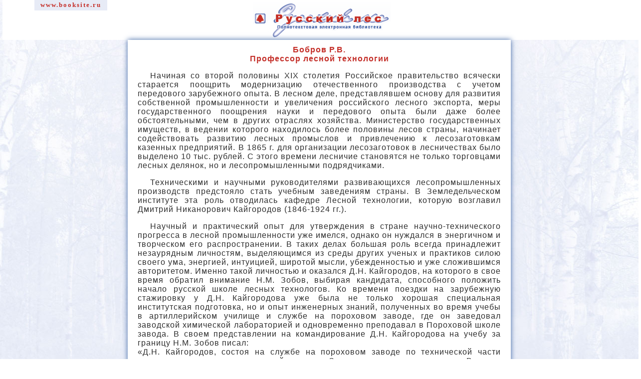

--- FILE ---
content_type: text/html
request_url: https://www.booksite.ru/rusles/st_0070.html
body_size: 12416
content:
<!DOCTYPE html PUBLIC "-//W3C//DTD XHTML 1.0 Transitional//EN" "http://www.w3.org/TR/xhtml1/DTD/xhtml1-transitional.dtd">
<html xmlns="http://www.w3.org/1999/xhtml" style="height:100%;">
<head>
<script async src="https://culturaltracking.ru/static/js/spxl.js?pixelId=10363" data-pixel-id="10363"></script>
<meta http-equiv="Content-Type" content="text/html; charset=utf-8" />
<meta name="keywords" content="">
<meta name="description" content="">
<title>Бобров Р.В. Профессор лесной технологии </title>
<link href="styles2.css" rel="stylesheet" type="text/css" />
<script src="js/jquery-1.7.2.min.js"></script>
<script src="js/toTop.js"></script>
</head>

<body style="height:100%;" onload="init('')">



<table id="all" width="100%" border="0" cellspacing="0" cellpadding="0">
  <tr align="center">
    <td>
    <div id="title" title="Русский лес">
    <div id="home">
    <a href="http://www.booksite.ru" title="сайт Вологодской ОУНБ">www.booksite.ru</a>
    </div>
<a href="index.html">
<div id="index"><img src="images/0.gif" width="1" height="1" /> </div></a></div></td>
  </tr>
  <tr>
  <td align="center">
<table id="blu" width="60%" border="0" cellspacing="0" cellpadding="0">
  <tr>
    <td align="center" id="center" class="shadow">
    <div id="text">
      <h1>Бобров Р.В. <br />
Профессор лесной технологии </h1>
      <p>Начиная  со второй половины XIX столетия Российское правительство  всячески старается поощрить модернизацию отечественного  производства с учетом передового зарубежного опыта. В лесном деле,  представлявшем основу для развития собственной промышленности и увеличения  российского лесного экспорта, меры государственного поощрения науки и  передового опыта были даже более обстоятельными, чем в других отраслях хозяйства.  Министерство государственных имуществ, в ведении которого находилось более  половины лесов страны, начинает содействовать развитию лесных промыслов и  привлечению к лесозаготовкам казенных предприятий. В 1865 г. для организации  лесозаготовок в лесничествах было выделено 10 тыс. рублей. С этого времени  лесничие становятся не только торговцами лесных делянок, но и лесопромышленными  подрядчиками. </p>
      <p>Техническими  и научными руководителями развивающихся лесопромышленных производств предстояло  стать учебным заведениям страны. В Земледельческом институте эта роль  отводилась кафедре Лесной технологии, которую возглавил Дмитрий Никанорович Кайгородов (1846-1924 гг.). </p>
      <p>Научный  и практический опыт для утверждения в стране научно-технического прогресса в  лесной промышленности уже имелся, однако он нуждался в энергичном и творческом  его распространении. В таких делах большая роль всегда принадлежит незаурядным  личностям, выделяющимся из среды других ученых и практиков силою своего ума,  энергией, интуицией, широтой мысли, убежденностью и уже сложившимся  авторитетом. Именно такой личностью и оказался Д.Н. Кайгородов, на которого в  свое время обратил внимание Н.М. Зобов, выбирая кандидата, способного положить  начало русской школе лесных технологов. Ко времени поездки на зарубежную  стажировку у Д.Н. Кайгородова уже была не только хорошая специальная  институтская подготовка, но и опыт инженерных знаний, полученных во время учебы  в артиллерийском училище и службе на пороховом заводе, где он заведовал  заводской химической лабораторией и одновременно преподавал в Пороховой школе  завода. В своем представлении на командирование Д.Н. Кайгородова на учебу за  границу Н.М. Зобов писал: <br />
        «Д.Н.  Кайгородов, состоя на службе на пороховом заводе по технической части нашел  время с успехом пройти курс Земледельческого института. Владеет французским и  немецким языком, знаком с педагогической частью, потому что преподавал в  пиротехническом училище. После окончания занятий в институте занялся  преимущественно лесной технологией и сделал уже сообщение в Лесном обществе о  производстве уксусной кислоты». </p>
      <p>Совет  Земледельческого института тогда рекомендовал Д.Н. Кайгородова, как деятельного,  талантливого молодого ученого, подающего большие надежды в науке. Из него, по  мнению Совета института, должен был выйти посланник заграничной командировки и  хороший преподаватель лесной технологии. </p>
      <p>Так  оно и произошло. После зарубежной двухлетней стажировки в Германии, Швейцарии,  Швеции, Франции Д.Н. Кайгородов становится преподавателем Земледельческого  института и читает лекции по лесной технологии. Начиная с 17 октября 1875 г. он создает  фактически новое для института, да и страны в целом учебное лесоинженерное  направление. </p>
      <p>Путь  в науке, как и на любой государственной службе, конечно же, имеет четкую иерархическую  последовательность. В дореволюционной России она начиналась с ассистента, затем  следовала должность вольного преподавателя приват-доцента. По заведенным  правилам, прежде чем стать преподавателем, изыскатель должен прочесть две  пробные лекции. Одну тему выбирал он сам, другую назначал факультет. Если  лекции Советом института одобрялись, кандидат в преподаватели становился  преподавателем – приват-доцентом. Если в штате института преподаватель не  числился, то за свои лекции и практические занятия получал не жалование, а  повременную оплату. После защиты магистрской диссертации, доцент становился  полноправным помощником профессора. Защитив докторскую диссертацию, получал  право на профессорское звание: сначала экстраординарного, затем ординарного.  Все эти ступени Д.Н. Кайгородов успешно прошел. 14 февраля 1878 г. его зачисляют  преподавателем института по лесной технологии и лесному инженерному искусству. </p>
      <p>В  апреле 1880 г.  в Земледельческом институте утверждается новая учебная программа, в которой  определяется, что институт «принадлежит к разряду высших». Ему предписывается «иметь  целью давать молодым людям высшее образование по лесным наукам».  Земледельческий институт, выпустив последних агрономов, официально становится  Лесным. Для него составляется новое штатное расписание: 9 профессоров, 7  доцентов и 6 ассистентов и лаборантов. Устанавливается 4-летний срок обучения.  Ведущими становятся кафедры богословия, химии, ботаники, общего законоведения,  лесоводства, лесной таксации, лесоустройства, лесной технологии и инженерного  искусства, геодезии. </p>
      <p>Д.Н.  Кайгородова, как, впрочем, и всех других бывших преподавателей Земледельческого  института, в 1880 г.  в новый Лесной институт зачисляют пока еще исполняющими обязанности  профессоров. В 1882 г.  по представлению Министра государственных имуществ М.Н. Островского статский  советник П.И. Вереха, коллежский советник А.Ф. Рудзкий и надворные советники Д.Н.  Кайгородов и Н.С. Шафранов становятся ординарными профессорами Лесного  института. (РГА. Фонд 387, опись 4, ед. хр. 28869, 1882). Д.Н. Кайгородов  назначается заведующим кафедрой лесной технологии, а затем и лесного  инженерного искусства. Лесная технология при нем включила в себя заготовку и  переработку древесины, а инженерное искусство, которое он читал – водный и  сухопутный транспорт леса и строительство. </p>
      <p>Дмитрий  Никанорович заведовал инженерными кафедрами на протяжении 30 лет (с 1878 г.). За это время он  подготовил сотни прекрасных лесных технологов. </p>
      <p>Д.Н.  Кайгородов много внимания уделяет вопросам использования древесины, изучая  технические ее свойства, в том числе в зависимости от условия произрастания  лесов. Провел большие исследования по установлению качества ранней и поздней  древесины. </p>
      <p>Читая  лекции по древесиноведению, ученый глубоко освещал вопросы жизни растений, их  физиологию и анатомию. На основе самых последних зарубежных и отечественных  данных и результатов собственных исследований он выпускает в 1885 г. учебное пособие по  ботанике. По замыслу автора оно должно было дать учащимся более полное  представление о растениях, а в случае поступления их в сельскохозяйственный или  лесной институт облегчить понимание изучаемого предмета. «Краткий обзор  растительного царства по климатическим поясам» Д.Н. Кайгородова, составленный  для городских училищ, за последующие 25 лет выдержал 7 переизданий. </p>
      <p>Под  его руководством в Лисинском лесничестве строится первый показательный завод по  сухой перегонке угля. Опыт бывшего офицера-пороходелателя и заведующего  заводской химической лабораторией оказался очень кстати в этой его  деятельности. </p>
      <p>В 1877 г. Д.Н. Кайгородов  снова едет в Германию на два месяца. Он изучает у проф. Нордлингера приборы для  исследования физических свойств древесины. По возвращении в институт Д.Н.  Кайгородов не только прибор усовершенствовал, но и изготовил свой, более  точный, за что получил денежную премию Специального лесного комитета Лесного  департамента. Прибор этот и сейчас используется в научных исследованиях. Ему  принадлежат исследования технических качеств древесины, в частности прочности  ее в зависимости от размера поздней части годичного слоя дерева. Половина из  более чем 300 опубликованных работ Д.Н. Кайгородова посвящена древесиноведению  и лесной технологии. Эти работы легли в основу лесоинженерного дела России. </p>
      <p>Тесно соприкасалось с лесной технологией и строительное дело или,  как оно тогда называлось, «инженерное искусство». В 1884 г. Д.Н. Кайгородов  выпускает курс лекций по этой тематике. В нем рассматривались все  лесоинженерные вопросы, включая гражданское строительство и строительство  дорог. Лекции были разделены на две части: «Основание строительного искусства»  и «Лесные пути сообщения». На 133 страницах убористого рукописного текста шел  обстоятельный и в то же время популярный рассказ о том, чем и как строить  здания, как прокладывать в лесу лесные грунтовые, лежневые, подвесные,  узкоколейные дороги. В 1901 г.  лекции в очередной раз переиздаются. В предисловии к этому  изданию Дмитрий Никанорович пишет: <br />
        «В деятельности лесничего очень часто встречаются случаи, когда  требуется познание из области инженерного искусства. Нужно ли построить курилку  в лесу или смолокурную печь, небольшую лесопилку, дом для лесного сторожа или  улучшить сплавную речку, загороженную в двух или трех местах порогами, или  укрепить берега, подмываемые водою, проложить лесовозные дороги, без которых  значительная часть лесов осталась бы вне эксплуатации, нужно ли осушить болото  для той или иной цели – для всего этого лесничему необходимы познания из  области инженерного искусства». </p>
      <p>Обращаться при каждой подобной работе к техническим специалистам в  лесном ведомстве было не принято, поскольку это дорого, а казенные деньги  лесничие берегли, да в большинстве случаев и не было возможности нужных  специалистов в лесной глухомани быстро сыскать. Лесничие сами должны были уметь  это делать. В простой и убедительной манере Д.Н. Кайгородов рассказывал своим  студентам об основах инженерного искусства на лесных работах. </p>
      <p>Художественные очерки и научно-популярные книги Д.Н. Кайгородова  отодвигают на второй план его лесоинженерные работы. Вместе с тем они  заслуживают самой высокой оценки специалистов. Д.Н. Кайгородов опубликовал в  Лесном журнале несколько десятков прекрасных работ по лесоэксплуатации и  деревообработке. В том числе: «Добывание уксуснокислой извести из древесного  порошка, как предмет мелкой заводской промышленности» (1882), «Несколько слов о  машинах для обработки дерева на венской всемирной выставке» (1874), «Заводская  пропитка телеграфных столбов» (1875), «Утилизация древесных опилок», «О  соотношении между плотностью древесины и шириною годичных колец» (1897), «Разработка  лесных сортиментов в Чернышевской лесной даче гр. Уварова» (1879), «О некоторых  технических свойствах древесины» (1878) и др. К числу ценнейших пособий для  лесных инженеров следует отнести «Лесотоварный словарь», изданный Д.Н.  Кайгородовым в 1883 г.  с посвящением его памяти В.И. Даля. В словаре Д.Н. Кайгородова 450 лесных  терминов (169 стр.), не попавших в словарь В.И. Даля и Н.И. Березина. Словарь  получил награду Лесного департамента и быстро стал настольной книгой не только  российских лесничих, лесоторговцев, лесопромышленников, но и вообще, как писал  известный лесовод А.Е. Теплоухов, всех читающих людей в России. </p>
      <p>Публицистические работы Д.Н. Кайгородова привлекали внимание  российского правительства и предпринимателей к насущным потребностям  отечественной промышленности и способствовали вложению в нее капиталов. За  период с 1864 по 1913 г.  капитальные вложения в лесную промышленность России увеличились с 4 до 162  млн.руб. Оборачиваемость их приближалась к единице. Ни одна другая отрасль  хозяйства подобного не имела. В стране уже работало 49 крупных акционерных и  паевых лесных товариществ, да еще множество мелких подсобных артельных и  частных лесных предприятий при заводах, помещичьих имениях и лесоторговых  учреждениях. Промышленные деревообрабатывающие объединения были в основном  крупные – с числом работающих более 50 человек, мощностью используемых  двигателей 60 лошадиных сил и более, объемом выпускаемой продукции 100 тыс.руб.  Ежегодный прирост производственных мощностей на них превышал 2%. Число  лесопильных заводов в стране за время работы Д.Н. Кайгородова в Лесном  институте увеличилось до 1272. На них работала уже 61 тысяча рабочих. Заводы  выпускали более чем на миллион рублей пиломатериалов. Производительность труда  на лесопильных заводах возросла в 2,5 раза. Несомненная заслуга в этом была,  конечно же, и преподавателей Лесного института, готовивших специалистов для  лесного дела. </p>
      <p>Большое развитие получило в России лесное лесокустарное производство  и различные лесные промысловые артели. Успешно развивались артели смолокуров по  выработке смолы из пней и валежной хвойной древесины, создавались производства  мебельные, обозные. Д.Н. Кайгородов – постоянный консультант возникаемых  кустарных производств. В 1889   г. он выезжает в Казанскую губернию для исследования  разработок дуба, в 1890-м участвует в Новгороде на кустарной выставке. </p>
      <p>Увеличивается в России и лесной экспорт. Древесина была одним из  главных источников валютных поступлений, необходимых для закупки за рубежом  машин и оборудования для создававшейся промышленности. </p>
      <p>Трудно назвать человека, который бы так искренне и глубоко любил  лес, как Дмитрий Никанорович. Вспомним его слова: «И лес, весь лес, во всей  своей совокупности, говорит нам о бесконечной мощности жизни, о безграничной  ценности ее. Я хорошо знаю, почему снимаю шляпу, когда вхожу под свод леса. Как  храм стоит перед нами лес, неслышимый шум несется из глубины его к нам, к тем  высям, куда медленно, но верно поднимается жизнь». </p>
      <p>Лес по красоте своей и бесконечной пользе жизни  конечно же «ХРАМ», но и «МАСТЕРСКАЯ», в которой люди должны быть работниками,  работниками умелыми, рачительными. Этому учил замечательный русский ученый  лесовод Д.Н. Кайгородов. </p>
      <h2>Бобров Р.В. Профессор лесной технологии / Р.В. Бобров // Лесная промышленность. – 1999. – № 1. – С. 23-26.
</h2>
    </div>
</td>
  </tr>
  <tr>
    <td align="center" id="link">
  <ul>
    <li class="pointer_right"><a href="1.html" class="capslock">Лесное хозяйство России. История и современность</a>
    </li>
    <li class="pointer_right"><a href="2.html" class="capslock">Лесное образование</a><br />
      <a href="2.html#1" class="indent_1">История лесного образования</a>
      </li>
      <li class="pointer_right">
      <a href="3.html" class="capslock">Лесоведение</a></li>
      <li class="pointer_right">
      <a href="4.html" class="capslock">Лесной биогеоценоз</a></li>
      <li class="pointer_right">
      <a href="5.html" class="capslock">Экология леса</a><br />
        <a href="5.html#1" class="indent_1">Лес и среда</a><br />
        <a href="5.html#2" class="indent_1">Лес и человек (антропогенные факторы)</a></li>
      <li class="pointer_right">
      <a href="6.html" class="capslock">Лесная пирология</a></li>
      <li class="pointer_right">
      <a href="7.html" class="capslock">Охрана леса</a></li>
      <li class="pointer_right">
      <a href="8.html" class="capslock">Национальные парки</a></li>
      <li class="pointer_right">
      <a href="9.html" class="capslock">Заповедники</a></li>
      <li class="pointer_right">
      <a href="10.html" class="capslock">Лесное почвоведение</a></li>
      <li class="pointer_right">
      <a href="11.html" class="capslock">Лесная климатология</a></li>
      <li class="pointer_right">
      <a href="12.html" class="capslock">Лесная гидрология</a></li>
      <li class="pointer_right">
      <a href="13.html" class="capslock">Лесная флора</a><br />
        <a href="13.html#1" class="indent_1">Лесные растения. Определители</a><br />
        <a href="13.html#2" class="indent_1">Редкие и исчезающие лесные растения</a><br />
        <a href="13.html#3" class="indent_1">Лекарственные растения</a><br />
        <a href="13.html#4" class="indent_1">Ядовитые растения</a><br />
        <a href="13.html#5" class="indent_1">Лесные ягоды</a><br />
        <a href="13.html#6" class="indent_1">Грибы</a><br />
        <a href="13.html#7" class="indent_1">Заготовка грибов, ягод, плодов, орехов</a></li>
        <li class="pointer_right">
      <a href="14.html" class="capslock">Дендрология</a><br />
        <a href="14.html#1" class="indent_1">Деревья и кустарники. Определители</a></span><br />
        <a href="14.html#2" class="indent_1">Хвойные породы</a><br />
        <a href="14.html#3" class="indent_2">Дугласия</a><br />
        <a href="14.html#4" class="indent_2">Ель</a><br />
        <a href="14.html#5" class="indent_2">Кедр</a><br />
        <a href="14.html#6" class="indent_2">Лиственница</a><br />
        <a href="14.html#7" class="indent_2">Можжевельник</a><br />
        <a href="14.html#8" class="indent_2">Пихта</a><br />
        <a href="14.html#9" class="indent_2">Сосна</a><br />
        <a href="14.html#10" class="indent_2">Туя</a><br />
        <a href="14.html#11" class="indent_1">Лиственные породы</a><br />
        <a href="14.html#12" class="indent_2">Береза</a><br />
        <a href="14.html#13" class="indent_2">Боярышник</a><br />
        <a href="14.html#14" class="indent_2">Граб</a><br />
        <a href="14.html#15" class="indent_2">Дуб</a><br />
        <a href="14.html#16" class="indent_2">Жимолость</a><br />
        <a href="14.html#17" class="indent_2">Ива</a><br />
        <a href="14.html#18" class="indent_2">Ильм (вяз)</a><br />
        <a href="14.html#19" class="indent_2">Калина</a><br />
        <a href="14.html#20" class="indent_2">Клен</a><br />
        <a href="14.html#21" class="indent_2">Лещина</a><br />
        <a href="14.html#22" class="indent_2">Липа</a><br />
        <a href="14.html#23" class="indent_2">Облепиха</a><br />
        <a href="14.html#24" class="indent_2">Осина</a><br />
        <a href="14.html#25" class="indent_2">Тополь</a></li>
      <li class="pointer_right">
      <a href="15.html" class="capslock">Лесная типология</a><br />
        <a href="15.html#1" class="indent_1">География лесов и лесорастительное районирование</a><br />
        <a href="15.html#2" class="indent_1">Смена состава лесов</a></li>
      <li class="pointer_right">
      <a href="16.html" class="capslock">Карты лесов</a></li>
      <li class="pointer_right">
      <a href="17.html" class="capslock">Лесная фауна</a><br />
        <a href="17.html#1" class="indent_2">Волк</a><br />
        <a href="17.html#2" class="indent_2">Зубр</a><br />
        <a href="17.html#3" class="indent_2">Кабан, лось</a><br />
        <a href="17.html#4" class="indent_2">Лисица</a><br />
        <a href="17.html#5" class="indent_2">Медведь</a><br />
        <a href="17.html#6" class="indent_1">Лесные птицы</a><br />
        <a href="17.html#7" class="indent_1">Земноводные</a><br />
        <a href="17.html#8" class="indent_1">Насекомые</a></li>
      <li class="pointer_right">
      <a href="18.html" class="capslock">Лесоохотничье хозяйство</a></li>
      <li class="pointer_right">
      <a href="19.html" class="capslock">Лесоводство</a><br />
        <a href="19.html#1" class="indent_1">Лесничества</a><br />
        <a href="19.html#2" class="indent_1">Лесные опытные дачи</a><br />
        <a href="19.html#3" class="indent_1">Корабельные рощи</a></li>
          </ul>
    <ul>

      <li class="pointer_right">
      <a href="20.html" class="capslock">История лесоводства</a><br />
        <em>Русские лесоводы</em><br />
        <a href="20_1.html" class="indent_1">Алексеев Евгений Венедиктович</a><br />
        <a href="20_2.html" class="indent_1">Алексеев Сергей Венедиктович</a><br />
        <a href="20_3.html" class="indent_1">Альбенский Анатолий Васильевич</a><br />
        <a href="20_4.html" class="indent_1">Анучин Николай Павлович</a><br />
        <a href="20_5.html" class="indent_1">Арнольд Федор Карлович</a><br />
        <a href="20_6.html" class="indent_1">Богословский Сергей Алексеевич</a><br />
        <a href="20_7.html" class="indent_1">Боде Адольф Фридрих Карлович</a><br />
        <a href="20_8.html" class="indent_1">Болотов Андрей Тимофеевич</a><br />
        <a href="20_9.html" class="indent_1">Букштынов Алексей Данилович</a><br />
        <a href="20_10.html" class="indent_1">Ванин Степан Иванович</a><br />
        <a href="20_11.html" class="indent_1">Варгас де Бедемар Альфонс Романович</a><br />
        <a href="20_12.html" class="indent_1">Вереха Петр Николаевич</a><br />
        <a href="20_13.html" class="indent_1">Виноградов Владимир Николаевич</a><br />
        <a href="20_14.html" class="indent_1">Высоцкий Георгий Николаевич</a><br />
        <a href="20_15.html" class="indent_1">Генко Нестор Карлович</a><br />
        <a href="20_16.html" class="indent_1">Гомилевский Василий Иеремиевич</a><br />
        <a href="20_17.html" class="indent_1">Графф Виктор Егорович</a><br />
        <a href="20_18.html" class="indent_1">Гуторович И.И.</a><br />
        <a href="20_19.html" class="indent_1">Длатовский Александр Алексеевич</a><br />
        <a href="20_20.html" class="indent_1">Добровлянский Василий Яковлевич</a><br />
        <a href="20_21.html" class="indent_1">Докучаев Василий Васильевич</a><br />
        <a href="20_22.html" class="indent_1">Дылис Николай Владиславович</a><br />
        <a href="20_23.html" class="indent_1">Жуков Анатолий Борисович</a><br />
        <a href="20_24.html" class="indent_1">Кайгородов Дмитрий Никифорович</a><br />
        <a href="20_25.html" class="indent_1">Канкрин Егор Францевич</a><br />
        <a href="20_26.html" class="indent_1">Каппер Владимир (Вольдемар) Густович</a><br />
        <a href="20_27.html" class="indent_1">Каппер Оскар Густович</a><br />
        <a href="20_28.html" class="indent_1">Кобранов Николай Петрович</a><br />
        <a href="20_29.html" class="indent_1">Колданов Василий Яковлевич</a><br />
        <a href="20_30.html" class="indent_1">Колесников Борис Павлович</a><br />
        <a href="20_31.html" class="indent_1">Корнаковский Григорий Андреевич</a><br />
        <a href="20_32.html" class="indent_1">Кравчинский Дмитрий Михайлович</a><br />
        <a href="20_33.html" class="indent_1">Крюденер Артур Артурович</a><br />
        <a href="20_34.html" class="indent_1">Курбатский Николай Петрович</a><br />
        <a href="20_35.html" class="indent_1">Леман Иоганн Готлоб</a><br />
        <a href="20_36.html" class="indent_1">Ломиковский Василий Яковлевич</a><br />
        <a href="20_37.html" class="indent_1">Майер Франц Христианович</a><br />
        <a href="20_38.html" class="indent_1">Мальгин Николай Глебович</a><br />
        <a href="20_39.html" class="indent_1">Мелехов Иван Степанович</a><br />
        <a href="20_40.html" class="indent_1">Менделеев Дмитрий Иванович</a><br />
        <a href="20_41.html" class="indent_1">Морозов Георгий Федорович</a><br />
        <a href="20_42.html" class="indent_1">Нартов Андрей Андреевич</a><br />
        <a href="20_43.html" class="indent_1">Нестеров Николай Степанович</a><br />
        <a href="20_44.html" class="indent_1">Огиевский Василий Васильевич</a><br />
        <a href="20_45.html" class="indent_1">Огиевский Василий Дмитриевич</a><br />
        <a href="20_46.html" class="indent_1">Орлов Михаил Михайлович</a><br />
        <a href="20_47.html" class="indent_1">Погребняк Петр Степанович</a><br />
        <a href="20_48.html" class="indent_1">Правдин Леонид Федорович</a><br />
        <a href="20_49.html" class="indent_1">Регель Эдуард Людвигович</a><br />
        <a href="20_50.html" class="indent_1">Рудзкий Александр Фелицианович</a><br />
        <a href="20_51.html" class="indent_1">Семенов Виктор Семенович</a><br />
        <a href="20_52.html" class="indent_1">Собичевский Василий Тарасович</a><br />
        <a href="20_53.html" class="indent_1">Соболев Алексей Николаевич</a><br />
        <a href="20_54.html" class="indent_1">Сукачев Владимир Николаевич</a><br />
        <a href="20_55.html" class="indent_1">Танфильев Гавриил Иванович</a><br />
        <a href="20_56.html" class="indent_1">Теплоухов Александр Ефимович</a><br />
        <a href="20_57.html" class="indent_1">Ткаченко Михаил Елевферьевич</a><br />
        <a href="20_58.html" class="indent_1">Турский Митрофан Кузьмич</a><br />
        <a href="20_59.html" class="indent_1">Тюрин Александр Владимирович</a><br />
        <a href="20_60.html" class="indent_1">Тюрмер Карл Францевич</a><br />
        <a href="20_61.html" class="indent_1">Хитрово Анатолий Арефьевич</a><br />
        <a href="20_62.html" class="indent_1">Шатилов Иосиф Николаевич</a><br />
        <a href="20_63.html" class="indent_1">Шафранов Николай Семенович</a><br />
        <a href="20_64.html" class="indent_1">Шелгунов Николай Васильевич</a><br />
        <a href="20_65.html" class="indent_1">Шиманюк Андрей Петрович</a><br />
        <a href="20_66.html" class="indent_1">Эйтинген Григорий Романович</a><br />
        <a href="20_67.html" class="indent_1">Яблоков Александр Сергеевич</a><br />
        <a href="20_68.html" class="indent_1">Яшнов Леонид Иванович</a></li>
          </ul>
    <ul>

      <li class="pointer_right">
      <a href="21.html" class="capslock">Лесоустройство и лесная таксация</a></li>
      <li class="pointer_right">
      <a href="22.html" class="capslock">Рубки в лесах</a></li>
      <li class="pointer_right">
      <a href="23.html" class="capslock">Лесная селекция и семеноводство</a></li>
      <li class="pointer_right">
      <a href="24.html" class="capslock">Лесовосстановление</a></li>
      <li class="pointer_right">
      <a href="25.html" class="capslock">Агролесомелиорация и защитное лесоразведение</a></li>
      <li class="pointer_right">
      <a href="26.html" class="capslock">Болезни и вредители леса</a></li>
      <li class="pointer_right">
      <a href="27.html" class="capslock">Лесопользование. Лесоэксплуатация</a><br />
        <a href="27.html#1" class="indent_1">Лесозаготовки</a><br />
        <a href="27.html#2" class="indent_1">Сплав леса</a><br />
        <a href="27.html#3" class="indent_1">Побочное пользование лесом</a><br />
        <a href="27.html#4" class="indent_1">Подсочка леса</a><br />
        <a href="27.html#5" class="indent_1">Рекреационное пользование лесом</a><br />
        <a href="27.html#6" class="indent_1">Благоустройство лесов</a><br />
        <a href="27.html#7" class="indent_1">Лесопарки</a></li>
      <li class="pointer_right">
      <a href="28.html" class="capslock">Механизация и автоматизация лесного хозяйства</a></li>
      <li class="pointer_right">
      <a href="29.html" class="capslock">Древесиноведение</a><br />
        <a href="29.html#1" class="indent_1">Пороки древесины</a></li>
      <li class="pointer_right">
      <a href="30.html" class="capslock">Лесохимическое производство</a></li>
      <li class="pointer_right">
      <a href="31.html" class="capslock">Целлюлозно-бумажная промыщленность</a></li>
      <li class="pointer_right">
      <a href="32.html" class="capslock">Лесопильное производство</a></li>
      <li class="pointer_right">
      <a href="33.html" class="capslock">Деревообрабатывающие производства</a><br />
        <a href="33.html#1" class="indent_1">Сушка древесины</a><br />
        <a href="33.html#2" class="indent_1">Защита древесины</a><br />
        <a href="33.html#3" class="indent_1">Переработка древесных отходов</a><br />
        <a href="33.html#4" class="indent_1">Производство древесных плит</a><br />
        <a href="33.html#5" class="indent_1">Фанерно-спичечное производство</a><br />
        <a href="33.html#6" class="indent_1">Столярно-плотничное дело</a><br />
        <a href="33.html#7" class="indent_1">Мебельное производство</a></li>
      <li class="pointer_right">
      <a href="34.html" class="capslock">Художественная обработка дерева</a></li>
      <li class="pointer_right">
      <a href="35.html" class="capslock">Деревянное домостроение</a></li>
      <li class="pointer_right">
      <a href="36.html" class="capslock">Экономика лесного хозяйства и деревообрабатывающей промышленности</a></li>
      <li class="pointer_right">
      <a href="37.html" class="capslock">Лесная торговля</a></li>
      <li class="pointer_right">
      <a href="38.html" class="capslock">Лесное законодательство</a><br />
        <a href="38.html#1" class="indent_1">1703-1781 гг.</a><br />
        <a href="38.html#2" class="indent_1">1782-1916 гг.</a><br />
        <a href="38.html#3" class="indent_1">1917-1992 гг.</a><br />
        <a href="38.html#4" class="indent_1">с 1993 г. по настоящее время</a></li>
      <li class="pointer_right">
      <a href="39.html" class="capslock">Охрана труда в лесном хозяйстве</a></li>
      <li class="pointer_right">
      <a href="40.html" class="capslock">Авторефераты диссертаций</a></li>
      <li class="pointer_right">
      <a href="41.html" class="capslock">Художественная литература о лесе</a></li>
      <li class="pointer_right">
      <a href="42.html" class="capslock">Лес в изобразительном искусстве</a></li>
    </ul>
    </td>
  </tr>
  </table>
  </td>
  </tr>
</table>

<a href="#" id="toTop"><img src="images/up1.png" border="0" align="absmiddle" /></a>
<script src="js/toTop.js" type="text/javascript"></script> 
<script type="text/javascript"> 
$(function() { 
$("#toTop").scrollToTop(); 
}); 
</script>

<!-- Yandex.Metrika counter -->
<script type="text/javascript">
    (function (d, w, c) {
        (w[c] = w[c] || []).push(function() {
            try {
                w.yaCounter552487 = new Ya.Metrika({
                    id:552487,
                    clickmap:true,
                    trackLinks:true,
                    accurateTrackBounce:true,
                    webvisor:true
                });
            } catch(e) { }
        });
 
        var n = d.getElementsByTagName("script")[0],
            s = d.createElement("script"),
            f = function () { n.parentNode.insertBefore(s, n); };
        s.type = "text/javascript";
        s.async = true;
        s.src = "https://mc.yandex.ru/metrika/watch.js";
 
        if (w.opera == "[object Opera]") {
            d.addEventListener("DOMContentLoaded", f, false);
        } else { f(); }
    })(document, window, "yandex_metrika_callbacks");
</script>
<noscript><div><img src="https://mc.yandex.ru/watch/552487" style="position:absolute; left:-9999px;" alt="" /></div></noscript>
<!-- /Yandex.Metrika counter –>


<!-- Global site tag (gtag.js) - Google Analytics -->
<script async src="https://www.googletagmanager.com/gtag/js?id=UA-120536111-1"></script>
<script>
  window.dataLayer = window.dataLayer || [];
  function gtag(){dataLayer.push(arguments);}
  gtag('js', new Date());

  gtag('config', 'UA-120536111-1');
</script>

</body>
</html>


--- FILE ---
content_type: text/css
request_url: https://www.booksite.ru/rusles/styles2.css
body_size: 1677
content:
body {
	margin:0; padding:0; height:100%;
	font: 100% Geneva, Arial, Helvetica, sans-serif; 	
	letter-spacing: 1px;
	background: url(images/05.jpg) no-repeat right bottom fixed;
    
}

img { border:0px; }
a { outline: none; /* Убираем границу вокруг ссылок  */ }

b { text-transform:none; font-style:normal; font-weight:lighter }

#all { margin:0; padding:0;
	height:100%; width:100%;
	border:0px; 
	background: url(images/04.jpg) no-repeat left bottom fixed; color:#2E2E2E;
	 }	

#title { height:80px; width:100%; background:url(images/02.png) center no-repeat #FFF; margin-left:5px; }	

#titles { height:40px; width:460px; border-radius:12px; 
 -webkit-border-radius:12px; 
 -moz-border-radius:10px; 
 -khtml-border-radius:20px; float: left; border: 2px #FFF solid; margin-left:110px; margin-top:80px; background:#FFF; position:fixed; padding:0px;  }
 
#titles h1 { font:90% Geneva, Arial, Helvetica, sans-serif; color:#c42f29; font-weight:bolder; text-transform:uppercase; text-align:center; vertical-align:middle;}
	
#spisok { height:600px; width:460px; border-radius:12px; 
 -webkit-border-radius:12px; 
 -moz-border-radius:10px; 
 -khtml-border-radius:20px; 
 float: left; border: 2px #FFF solid; margin-left:110px; margin-top:140px; background:#FFF; position:fixed; }
 
#scroll { color:#000; font-size:90%; background-color:#fff; margin:10px; height:580px; overflow-y:scroll;  width:440px; 
    word-wrap: break-word;       /* Internet Explorer 5.5+ */ }
 
#scroll p { color:#3E3E3E; margin-right:5px; }

.right { margin-top:-15px; background: url(images/line_blu.png) no-repeat; text-align:center; }

#scroll a:link {
color: #3961a3; text-decoration: underline; font-style:italic; letter-spacing:3px; 
 }
#scroll a:hover { 
color:#c42f29; 
text-decoration:none; 
font-weight:none; text-decoration:none
}
#scroll a:active {
 color:#c42f29; 
text-decoration:none;
 }
#scroll a:visited {
color:#3961a3; text-decoration: none;
 }

#link { padding:10px 0px; margin:0px; color: #3961a3; font-size:70%; text-align:left; }

#link ul { padding:0px 0px 0px 20px; margin:0px; display:block; width:27%; float:left; }

#link li { padding:0px; margin:0px 0px 0px 0px; background:url(images/line_st.png) no-repeat }

.pointer_right { list-style-image: url(images/pointer_light.png); }

.pointer_left { list-style-image: url(images/pointer_left.png); color:#c42f29; text-transform: uppercase; }

.capslock { text-transform: uppercase; }

.indent_1 { padding-left:5px }

.indent_2 { padding-left:10px }

#link ul a:link {
color: #3961a3; text-decoration: none; 
 }
#link ul a:hover { 
color:#c42f29; 
text-decoration:none; 
font-weight:none; text-decoration:underline
}
#link ul a:active {
 color:#c42f29; 
text-decoration:underline;
 }
#link ul a:visited {
color:#3961a3; text-decoration: none;
 }

#index { width:300px; height:80px; padding:0px; margin:0; }

#index a:link, #index a:hover, #index a:active, #index a:visited { letter-spacing: 2px; font-family: "Times New Roman", Times, serif; font-size:80%; text-transform: none; font-weight:bold;
	text-decoration:none; position: fixed; color:#FFF;
	}

#home { width: 140px; border:0px; background-color:#e7ebf6; color: #bfb7a4; padding: 3px;
	font-family:Geneva, Arial, Helvetica, sans-serif; 
	font-size:100%; 
	position: fixed; top:0px; 
	text-align: center; margin-left:5%; letter-spacing: 2px;}
	
#home a { letter-spacing: 2px; font-family: "Times New Roman", Times, serif; font-size:80%; background: none;
	color:#c42f29; text-transform: none; font-weight:bold;
	text-decoration: none;
	}

#home a:hover { letter-spacing: 2px; text-decoration: underline blink; color: #c42f29; font-family:"Times New Roman", Times, serif; font-size:80%; background: none; font-weight:bold; text-transform: none;
}

#home .now { letter-spacing: 2px;  text-decoration: underline blink; color: #c42f29; font-family:"Times New Roman", Times, serif; font-size:80%; background: none; font-weight:bold; text-transform: none;
}

#date-line { width: 480px; border:0px; color: #e1e4f3; padding: 3px;
	font-family:Geneva, Arial, Helvetica, sans-serif; 
	font-size:80%; margin-left:110px; margin-top:740px;
	position: fixed; bottom:0px; 
	text-align: right; letter-spacing: 2px;}

.shadow { -moz-box-shadow: 0px 0px 10px #3961a3;
	-webkit-box-shadow: 0px 0px 10px #3961a3;
	box-shadow: 0px 0px 10px #3961a3;
	filter: progid:DXImageTransform.Microsoft.Shadow(color='#3961a3', Direction=0, Strength=10); }

.blu { background: #e7ebf6; padding:0px 10px; }
	
#toTop_text { 

     width: 89px;
     height: 24px;
     background: #D9DAEE;
     -moz-border-radius: 50px;
     -webkit-border-radius: 50px;
     border-radius: 50px;
     position: fixed;
     bottom: 30px;
     right: 2px;
     text-align: center;
     text-decoration: none;
     font-size: 12pt;
     color: #1A2534;
     cursor: pointer;}

#toTop { 
            position: fixed; 
            bottom: -10px; 
            right: 2px; 
            background: none; 
            cursor: pointer;} 
			
#center { color:#2E2E2E; background: #FFF; }

#text p { color:#2E2E2E; text-align:justify; padding:0px 20px; text-indent: 25px; }

#text h1 { color:#c42f29; font-size: 100%; font-weight:bold; text-align:center }

#text h2 { color:#2E2E2E; font-size: 80%; font-weight: lighter; text-align: justify; padding:0px 20px; font-style:italic; }

#text tr, #text td { border:1px solid #e7ebf6; }

#text tr p, #text td p { font-size:80%; text-indent:0px; }

#blu { background: #e7ebf6; color:#2E2E2E; }

#blu p { color:#2E2E2E; }

body { scrollbar-face-color: #FFF; scrollbar-arrow-color: #666; }
